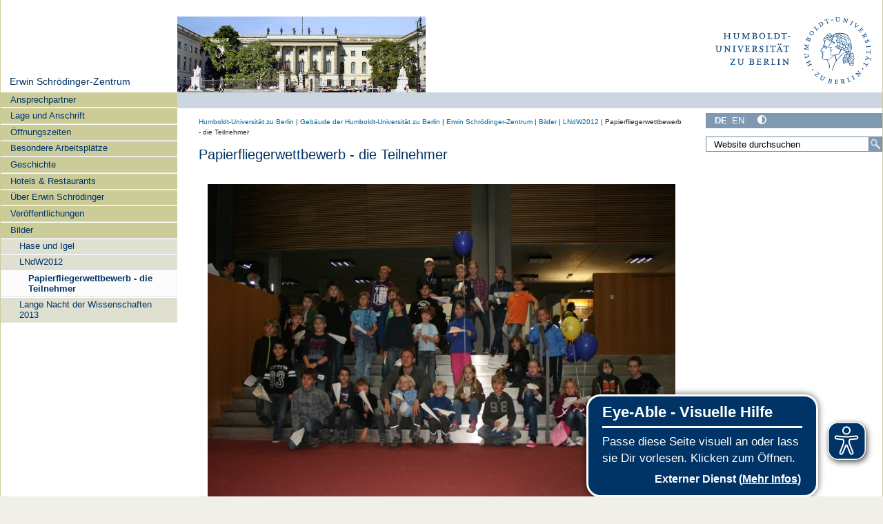

--- FILE ---
content_type: text/javascript; charset=utf-8
request_url: https://bauten.hu-berlin.de/++webresource++553ddd45-467c-579b-9d2f-ccf6b94c0ae4/++resource++humboldt.tablesorter/TableSort.js
body_size: 2393
content:
// TableSort 9.1
// Jürgen Berkemeier, 2. 7. 2016
// www.j-berkemeier.de

// changes for plone mosaic and tables without thead - 2022-03-22 AW

( function() {
	"use strict";
	var JB_sortbutStyle = document.createElement('style'); // Stylesheet für Button im TH
	JB_sortbutStyle.innerText = 'button.sortbut { width:100%; height:100%; border: none; background-color: transparent; font: inherit; color: inherit; text-align: inherit; padding: 0; cursor: pointer; } button.sortbut::-moz-focus-inner { margin: -1px; border-width: 1px; padding: 0; }';
	document.head.appendChild(JB_sortbutStyle);

	var JB_Table = function(tab) {
		//console.log(tab);	
		var up = String.fromCharCode(9650);
		var down = String.fromCharCode(9660);
		// var up = String.fromCharCode(8593);
		// var down = String.fromCharCode(8595);
		// var up = String.fromCharCode(11014);
		// var down = String.fromCharCode(11015);
		var no = String.fromCharCode(160, 160, 160, 160); // Idee: 9674 ???
		var dieses = this;
		var defsort = 0;
		var startsort_u = -1, startsort_d = -1;
		var first = true;
		var ssort;
		var tbdy = tab.getElementsByTagName("tbody")[0];
		//var tz = tbdy.rows;
		if(tab.getElementsByTagName("thead").length)
		{
			if(tab.getElementsByTagName("tr").length)
			{
				if(tab.getElementsByTagName("thead")[0].getElementsByTagName("tr")[0].getElementsByTagName("th").length) {
					var Titel = tab.getElementsByTagName("thead")[0].getElementsByTagName("tr")[0].getElementsByTagName("th");
				} else if(tab.getElementsByTagName("thead")[0].getElementsByTagName("tr")[0].getElementsByTagName("td").length) {
					var Titel = tab.getElementsByTagName("thead")[0].getElementsByTagName("tr")[0].getElementsByTagName("td");
				}
			}
			var tz = tbdy.rows;
		}
		else if(tab.getElementsByTagName("tbody").length)
		{
			if(tab.getElementsByTagName("tr").length)
			{
				if(tab.getElementsByTagName("tbody")[0].getElementsByTagName("tr")[0].getElementsByTagName("th").length) {
					var Titel = tab.getElementsByTagName("tbody")[0].getElementsByTagName("tr")[0].getElementsByTagName("th");
				} else if(tab.getElementsByTagName("tbody")[0].getElementsByTagName("tr")[0].getElementsByTagName("td").length) {
					var Titel = tab.getElementsByTagName("tbody")[0].getElementsByTagName("tr")[0].getElementsByTagName("td");
				}
			}
			var tz = [];
			for(let i = 1 ; i < tbdy.rows.length; i++) {
				tz.push(tbdy.rows[i]);
			}
		}
		//console.log(tz);
		//console.log(Titel);
		var nzeilen = tz.length;
		if (nzeilen==0) return;
		var nspalten = tz[0].cells.length;
		var Arr = new Array(nzeilen);
		var ct = 0;
		var sdir = new Array(nspalten);
		var stype = new Array(nspalten); 
		var sortable = new Array(nspalten); 
		for(var i = 0; i < nspalten; i++) { 
			stype[i] = "n";
			sdir[i] = "u";
			sortable[i] = false;
		}
	
		var initTableHead = function(t, nr) {
			let sortButton = document.createElement("div");
			sortButton.className = "sortdiv";
			sortButton.onmouseover = function() { sortButton.style.cursor = 'pointer'; }
			sortButton.onmouseout = function() { sortButton.style.cursor = 'auto'; }
			sortButton.innerHTML = t.innerHTML;
			t.innerHTML = "";
			if(window.addEventListener) sortButton.addEventListener("click", function() { dieses.sort(nr); }, false);
			sortButton.title = 'Die Tabelle nach "' + sortButton.textContent + '" sortieren.';
			t.appendChild(sortButton);
			sortsymbol.init(t, no);
			sortable[nr] = true;
			if(t.className.indexOf("vorsortiert-") > -1) {
				//sortsymbol.set(t, down);
				//ssort = nr;
				dieses.sort(nr);
				dieses.sort(nr);
			}
			else if(t.className.indexOf("vorsortiert") > -1) {
				//sortsymbol.set(t, up);
				//ssort = nr;
				dieses.sort(nr);
			}
			if(t.className.indexOf("sortiere-") > -1)
				startsort_d = nr;
			else if(t.className.indexOf("sortiere") > -1)
				startsort_u = nr;
		} // initTableHead
    
		var sortsymbol = {
			init: function(t, s) {
				var tt = t.querySelector("div.sortdiv");
				var sp = tt.getElementsByTagName("span");
				for(var i = 0; i < sp.length; i++) {
					if(!sp[i].hasChildNodes()) {
						t.sym = sp[i].appendChild(document.createTextNode(s));
						break;
					}
				}
				if(typeof(t.sym) == "undefined") t.sym = tt.appendChild(document.createTextNode(s));
			},
			set: function(t, s) {
				t.sym.data = s;
			},
			get: function(t) {
				return t.sym.data;
			}
		} // sortsymbol

		var VglFkt_s = function(a, b) {
			var as = a[ssort], bs = b[ssort];
			var ret = (as > bs) ? 1 : (as < bs) ? -1 : 0;
			if(!ret && ssort != defsort) {
				if (stype[defsort] == "s") { as = a[defsort]; bs = b[defsort]; ret = (as > bs) ? 1 : (as < bs) ? -1 : 0; }
				else ret = parseFloat(a[defsort]) - parseFloat(b[defsort])
			}
			return ret;
		} // VglFkt_s

		var VglFkt_n = function(a, b) {
			var ret = parseFloat(a[ssort]) - parseFloat(b[ssort]);
			if(!ret && ssort!=defsort) {
				if (stype[defsort] == "s") { var as = a[defsort],bs = b[defsort]; ret = (as > bs) ? 1 : (as < bs) ? -1 : 0; }
				else ret = parseFloat(a[defsort]) - parseFloat(b[defsort]);
			}
			return ret;
		} // VglFkt_n

		var convert = function(val, s) {
			var dmy;
			var trmdat = function() {
				if(dmy[0] < 10) dmy[0] = "0" + dmy[0];
				if(dmy[1] < 10) dmy[1] = "0" + dmy[1];
				if(dmy[2] < 10) dmy[2] = "200" + dmy[2];
				else if(dmy[2] < 30) dmy[2] = "20" + dmy[2];
				else if(dmy[2] < 99) dmy[2] = "19" + dmy[2];
				else if(dmy[2] > 9999) dmy[2] = "9999";
			}
			if(val.length == 0) val = "0";
			if(!isNaN(val) && val.search(/[0-9]/) != -1) return val;
			var n = val.replace(",",".");
			if(!isNaN(n) && n.search(/[0-9]/) != -1) return n;
			n = n.replace(/\s|&nbsp;|&#160;|\u00A0/g, "");
			if(!isNaN(n) && n.search(/[0-9]/) != -1) return n;
			if(!val.search(/^\s*\d+\s*\.\s*\d+\s*\.\s*\d+\s+\d+:\d\d\:\d\d\s*$/)) {
				var dp = val.search(":");
				dmy = val.substring(0, dp - 2).split(".");
				dmy[3] = val.substring(dp - 2, dp);
				dmy[4] = val.substring(dp + 1, dp + 3);
				dmy[5] = val.substring(dp + 4, dp + 6);
				for(var i = 0; i < 6; i++) dmy[i] = parseInt(dmy[i], 10);
				trmdat();
				for(var i = 3; i < 6; i++) if(dmy[i] < 10) dmy[i] = "0" + dmy[i];
				return ("" + dmy[2] + dmy[1] + dmy[0] + "." + dmy[3] + dmy[4] + dmy[5]).replace(/ /g, "");
			}
			if(!val.search(/^\s*\d+\s*\.\s*\d+\s*\.\s*\d+\s+\d+:\d\d\s*$/)) {
				var dp = val.search(":");
				dmy = val.substring(0, dp - 2).split(".");
				dmy[3] = val.substring(dp - 2, dp);
				dmy[4] = val.substring(dp + 1, dp + 3);
				for(var i = 0 ; i < 5; i++) dmy[i] = parseInt(dmy[i], 10);
				trmdat();
				for(var i = 3; i < 5; i++) if(dmy[i] < 10) dmy[i] = "0" + dmy[i];
				return ("" + dmy[2] + dmy[1] + dmy[0] + "." + dmy[3] + dmy[4]).replace(/ /g, "");
			}
			if(!val.search(/^\s*\d+:\d\d\:\d\d\s*$/)) {
				dmy = val.split(":");
				for(var i = 0; i < 3; i++) dmy[i] = parseInt(dmy[i],10);
				for(var i = 0; i < 3; i++) if(dmy[i] < 10) dmy[i] = "0" + dmy[i];
				return ("" + dmy[0] + dmy[1] + "." + dmy[2]).replace(/ /g, "");
			}
			if(!val.search(/^\s*\d+:\d\d\s*$/)) {
				dmy = val.split(":");
				for(var i = 0; i < 2; i++) dmy[i] = parseInt(dmy[i], 10);
				for(var i = 0 ; i < 2; i++) if(dmy[i] < 10) dmy[i] = "0" + dmy[i];
				return ("" + dmy[0] + dmy[1]).replace(/ /g, "");
			}
			if(!val.search(/^\s*\d+\s*\.\s*\d+\s*\.\s*\d+/)) {
				dmy = val.split(".");
				for(var i = 0; i < 3; i++) dmy[i] = parseInt(dmy[i], 10);
				trmdat();
				return ("" + dmy[2] + dmy[1] + dmy[0]).replace(/ /g, "");
			}
			stype[s] = "s";
//			return val.toLowerCase().replace(/\u00e4/g, "ae").replace(/\u00f6/g, "oe").replace(/\u00fc/g, "ue").replace(/\u00df/g, "ss");
			return val.toLowerCase().replace(/\u00e4/g, "a ").replace(/\u00f6/g, "o ").replace(/\u00fc/g, "u ").replace(/\u00df/g, "ss");
		} // convert

		this.sort = function(sp) {
			if(sp < 0 || sp >= nspalten) return;
			if(!sortable[sp]) return;
			if(first) {
				for(var z = 0; z < nzeilen; z++) {
					var zelle = tz[z].getElementsByTagName("td"); // cells;
					Arr[z] = new Array(nspalten + 1);
					Arr[z][nspalten] = tz[z];
					for(var s = 0; s < nspalten; s++) {
						if(zelle[s].getAttribute("data-sort_key")) 
							var zi = convert(zelle[s].getAttribute("data-sort_key"), s);
						else if(zelle[s].getAttribute("sort_key")) 
							var zi = convert(zelle[s].getAttribute("sort_key"), s);
						else 
							var zi = convert(zelle[s].textContent, s);
						Arr[z][s] = zi;
						// zelle[s].innerHTML += "<br>" + zi; // zum Debuggen
					}
				}
				first = false;
			}
			if(sp == ssort) {
				Arr.reverse();
				if(sortsymbol.get(Titel[ssort]) == down)
					sortsymbol.set(Titel[ssort], up);
				else
					sortsymbol.set(Titel[ssort], down);
			}
			else {
				if(ssort >= 0 && ssort < nspalten) sortsymbol.set(Titel[ssort], no);
					ssort = sp;
				if(stype[ssort] == "s")
					Arr.sort(VglFkt_s);
				else
					Arr.sort(VglFkt_n);
				if(sdir[ssort] == "u") {
					sortsymbol.set(Titel[ssort], up);
				}
				else {
					Arr.reverse();
					sortsymbol.set(Titel[ssort], down);
				}
			}
			for(var z = 0; z < nzeilen; z++)
				tbdy.appendChild(Arr[z][nspalten]);
			if(typeof(JB_aftersort) == "function") JB_aftersort(tab, tbdy, tz, nzeilen, nspalten, ssort);
		} // sort

		if(!tab.title.length) tab.title = "Ein Klick auf die Spalten\u00fcberschrift sortiert die Tabelle.";
		for(var i = Titel.length - 1; i > -1; i--) {
			var t = Titel[i];
			if(t.className.indexOf("sortierbar") > -1) {
				ct++;
				initTableHead(t, i);
				defsort = i ;
				if(t.className.indexOf("sortierbar-") > -1) sdir[i] = "d";
			}
		}
		if(ct == 0) {
			for(var i = 0; i < Titel.length; i++) 
				initTableHead(Titel[i], i);
			defsort = 0;
		}
		if(startsort_u >= 0) this.sort(startsort_u);
		if(startsort_d >= 0) { this.sort(startsort_d); this.sort(startsort_d); }
		if(typeof(JB_aftersortinit) == "function") JB_aftersortinit(tab, tbdy, tz, nzeilen, nspalten, -1);
	} // JB_Table

	var JB_initTableSort = function() {
		if(!document.querySelectorAll) return;
		let JB_Tables = [];
		let Sort_Table = Array.from(document.querySelectorAll("table.sortierbar, table[sortable], table.sortable")); //make array from nodelist
		let i = 0;
		//layout pages (mosaic) has no content-core
		let content_core = (document.getElementById("content-core") === null) ? document.getElementById("content") : document.getElementById("content-core");
		
		for(i = 0; i < Sort_Table.length; i++) JB_Tables.push(new JB_Table(Sort_Table[i]));
		var pars = decodeURI(window.location.search.substring(1));
		if(pars.length) { //jbts=((0,1), (10,0), (3,3), (2,2)) tnr, snr
			pars = pars.replace(/\s/g, "");
			pars = pars.match(/jbts=\(?(\(\d+,\d+\),?){1,}\)?/gi); 
			if(pars) {
				pars = pars[0].substr(pars[0].search("=") + 1); 
				pars = pars.replace(/\(\(/g, "(").replace(/\)\)/g, ")").replace(/\)\(/g, ")|(").replace(/\),\(/g, ")|("); 
				pars = pars.split("|");
				for(i = 0; i < pars.length; i++) {
					var p = pars[i].substring(1,pars[i].length-1).split(","); 
					if(p[0] > -1 && p[0] < JB_Tables.length) JB_Tables[p[0]].sort(p[1]);
				}
			}
		} 
	} // initTableSort
	
	if(window.addEventListener) window.addEventListener("DOMContentLoaded", JB_initTableSort, false);
})();